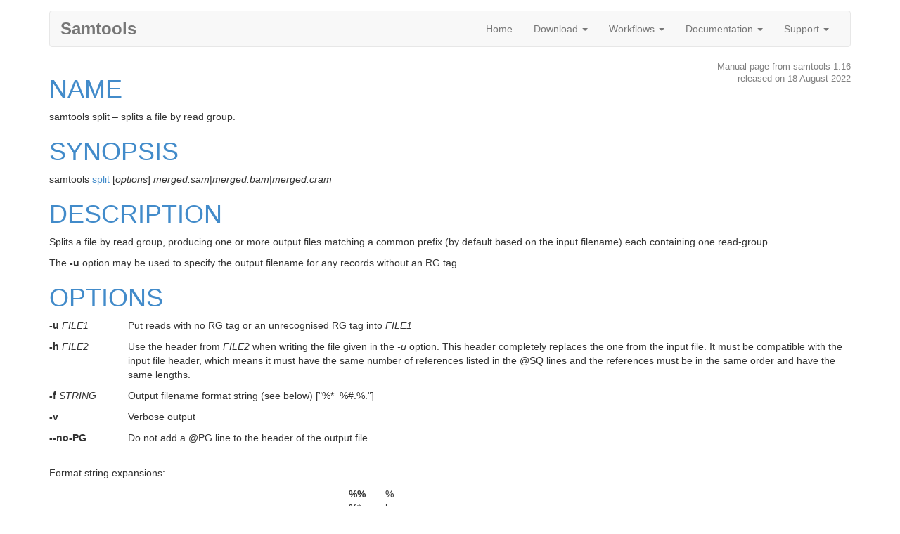

--- FILE ---
content_type: text/html; charset=utf-8
request_url: http://www.htslib.org/doc/1.16/samtools-split.html
body_size: 2297
content:
<!DOCTYPE html>
<html>
<head>
	<meta charset="utf-8">
	<meta http-equiv="X-UA-Compatible" content="IE=edge">
	<title>samtools-split(1) manual page</title>
	<meta name="description" content="Samtools">
	<link rel="canonical" href="/doc/1.16/samtools-split.html">

	<!-- Bootstrap CSS -->
	<link rel="stylesheet" href="//maxcdn.bootstrapcdn.com/bootstrap/3.2.0/css/bootstrap.min.css">
	<!-- Custom CSS -->
	<link rel="stylesheet" type="text/css" href="/css/sitewide.css">
	<!-- Latest compiled and minified JavaScript -->
	<script src="//code.jquery.com/jquery-2.1.1.min.js"></script>
	<script src="//maxcdn.bootstrapcdn.com/bootstrap/3.2.0/js/bootstrap.min.js"></script>
	<meta name="viewport" content="width=device-width, initial-scale=1">
	<link rel="stylesheet" type="text/css" href="/css/manpage.css">
</head>
<body>

<div class="container">
	<nav class="navbar navbar-default" role="navigation">
		<div class="container-fluid">
			<!-- Brand and toggle get grouped for better mobile display -->
			<div class="navbar-header">
				<button type="button" class="navbar-toggle collapsed" data-toggle="collapse" data-target="#bs-example-navbar-collapse-1">
					<span class="sr-only">Toggle navigation</span>
					<span class="icon-bar"></span>
					<span class="icon-bar"></span>
					<span class="icon-bar"></span>
				</button>
				<a class="navbar-brand" href="/">Samtools</a>
			</div>

			<!-- Collect the nav links, forms, and other content for toggling -->
			<div class="collapse navbar-collapse" id="bs-example-navbar-collapse-1">
				<ul class="nav navbar-nav navbar-right">
					<li><a href="/">Home</a></li>
					<li class="dropdown">
						<a id="dl_label" role="button" class="dropdown-toggle" data-toggle="dropdown" data-target="#" href="/download">
							Download <span class="caret"></span>
						</a>
						<ul class="dropdown-menu" role="menu" aria-labelledby="dl_label">
							<li><a href="/download">Downloads</a></li>
							<li><a href="/develop">Development</a></li>
						</ul>
					</li>
					<li class="dropdown">
						<a class="dropdown-toggle" data-toggle="dropdown" data-target="#" href="/workflow">
							Workflows <span class="caret"></span>
						</a>
						<ul class="dropdown-menu" role="menu">
							<li><a href="/workflow/fastq.html">FASTQ to BAM / CRAM</a></li>
							<li><a href="/workflow/wgs-call.html">WGS/WES Mapping to Variant Calls</a></li>
							<li><a href="/workflow/filter.html">Filtering of VCF Files</a></li>
							<li><a href="/workflow/cram.html">Using CRAM within Samtools</a></li>
						</ul>
					</li>
					<li class="dropdown">
						<a class="dropdown-toggle" data-toggle="dropdown" data-target="#" href="/doc">
							Documentation <span class="caret"></span>
						</a>
						<ul class="dropdown-menu" role="menu">
							<li><a href="/doc#manual-pages">Man Pages</a></li>
				            <li><a href="/doc#howtos">HowTos</a></li>
							<li><a href="/doc#file-formats">Specifications</a></li>
							<li><a href="/algorithms/duplicate.html">Duplicate Marking</a></li>
							<li><a href="/benchmarks/zlib.html">Zlib Benchmarks</a></li>
							<li><a href="/benchmarks/CRAM.html">CRAM Benchmarks</a></li>
							<li><a href="/doc/reference_seqs.html">Reference Sequences</a></li>
							<li><a href="/doc#publications">Publications</a></li>
						</ul>
					</li>
					<li class="dropdown">
						<a class="dropdown-toggle" data-toggle="dropdown" data-target="#" href="/support">
							Support <span class="caret"></span>
						</a>
						<ul class="dropdown-menu" role="menu">
							<li><a href="https://github.com/samtools/htslib/issues">HTSlib issues</a></li>
							<li><a href="https://github.com/samtools/bcftools/issues">BCFtools issues</a></li>
							<li><a href="https://github.com/samtools/samtools/issues">Samtools issues</a></li>
							<li><a href="/support#general-help">General help</a></li>
						</ul>
					</li>
				</ul>
			</div><!-- /.navbar-collapse -->
		</div><!-- /.container-fluid -->
	</nav>
</div>


<div class="container manpage">
<div class="release">Manual page from samtools-1.16<br>released on 18 August 2022</div>
<h1 id="NAME"><a href="#NAME">NAME</a></h1>
samtools split &ndash; splits a file by read group.
<h1 id="SYNOPSIS"><a href="#SYNOPSIS">SYNOPSIS</a></h1>
<p>
samtools <a href="samtools-split.html">split</a>
[<em>options</em>]
<em>merged.sam</em>|<em>merged.bam</em>|<em>merged.cram</em>
<p>
<h1 id="DESCRIPTION"><a href="#DESCRIPTION">DESCRIPTION</a></h1>
<p>
Splits a file by read group, producing one or more output files
matching a common prefix (by default based on the input filename)
each containing one read-group.
<p>
The <b>-u</b> option may be used to specify the output filename for any
records without an RG tag.
<p>
<h1 id="OPTIONS"><a href="#OPTIONS">OPTIONS</a></h1>
<dl><dt><b>-u </b><em>FILE1</em></dt><dd><p>
Put reads with no RG tag or an unrecognised RG tag into <em>FILE1</em>
</dd><dt><b>-h </b><em>FILE2</em></dt><dd><p>
Use the header from <em>FILE2</em> when writing the file given in the <em>-u</em>
option.
This header completely replaces the one from the input file.
It must be compatible with the input file header, which means it must
have the same number of references listed in the @SQ lines and the
references must be in the same order and have the same lengths.
</dd><dt><b>-f </b><em>STRING</em></dt><dd><p>
Output filename format string (see below)
["%*_%#.%."]
</dd><dt><b>-v</b></dt><dd><p>
Verbose output
</dd><dt><b>--no-PG</b></dt><dd><p>
Do not add a @PG line to the header of the output file.
</dd></dl><p>
Format string expansions:
<table align="center">
<tr><td><b>%%</b></td><td>%</td></tr>
<tr><td><b>%*</b></td><td>basename</td></tr>
<tr><td><b>%#</b></td><td>@RG index</td></tr>
<tr><td><b>%!</b></td><td>@RG ID</td></tr>
<tr><td><b>%.</b></td><td>output format filename extension</td></tr>
</table>
<dl><dt><b>-@, --threads </b><em>INT</em></dt><dd><p>
Number of input/output compression threads to use in addition to main thread [0].
<p>
</dd></dl>
<h1 id="AUTHOR"><a href="#AUTHOR">AUTHOR</a></h1>
<p>
Written by Martin Pollard from the Sanger Institute.
<p>
<h1 id="SEE_ALSO"><a href="#SEE_ALSO">SEE ALSO</a></h1>
<a href="samtools.html"><em>samtools</em></a> (1),
<a href="samtools-addreplacerg.html"><em>samtools-addreplacerg</em></a> (1)
<p>
Samtools website: &lt;<a href="http://www.htslib.org/">http://www.htslib.org/</a>&gt;
</div>

<div class="container">
	<hr />
	<p class="copyright">
		Copyright &copy; 2025 Genome Research Limited (reg no. 2742969) is a charity registered in England with number 1021457. <a href="/terms">Terms and conditions</a>.
	</p>
</div>
</body>
</html>
